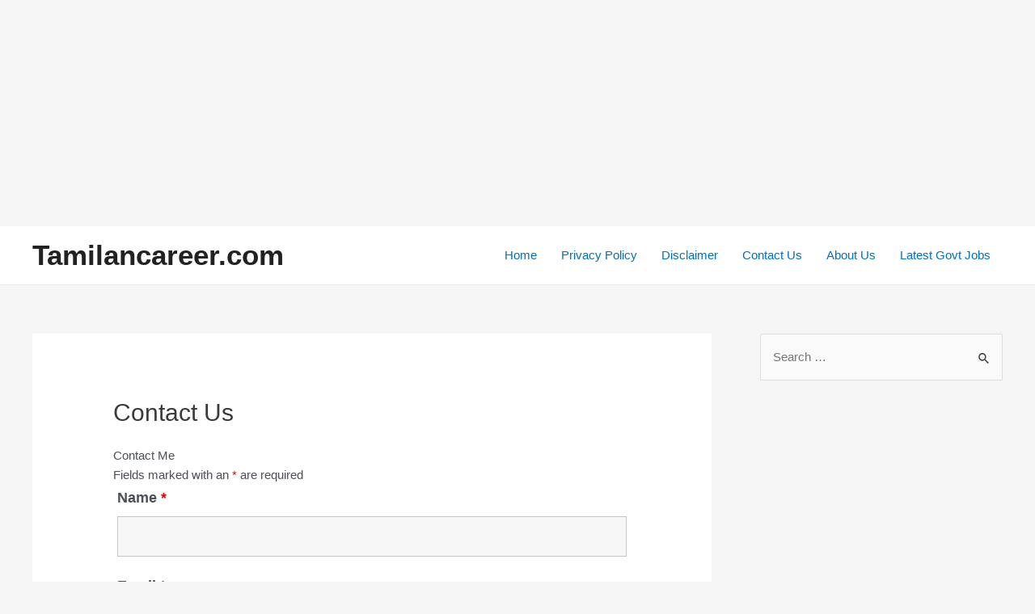

--- FILE ---
content_type: text/html; charset=utf-8
request_url: https://www.google.com/recaptcha/api2/aframe
body_size: 269
content:
<!DOCTYPE HTML><html><head><meta http-equiv="content-type" content="text/html; charset=UTF-8"></head><body><script nonce="JEFpjBYP2C8Y6onR6nL9UQ">/** Anti-fraud and anti-abuse applications only. See google.com/recaptcha */ try{var clients={'sodar':'https://pagead2.googlesyndication.com/pagead/sodar?'};window.addEventListener("message",function(a){try{if(a.source===window.parent){var b=JSON.parse(a.data);var c=clients[b['id']];if(c){var d=document.createElement('img');d.src=c+b['params']+'&rc='+(localStorage.getItem("rc::a")?sessionStorage.getItem("rc::b"):"");window.document.body.appendChild(d);sessionStorage.setItem("rc::e",parseInt(sessionStorage.getItem("rc::e")||0)+1);localStorage.setItem("rc::h",'1768610144033');}}}catch(b){}});window.parent.postMessage("_grecaptcha_ready", "*");}catch(b){}</script></body></html>